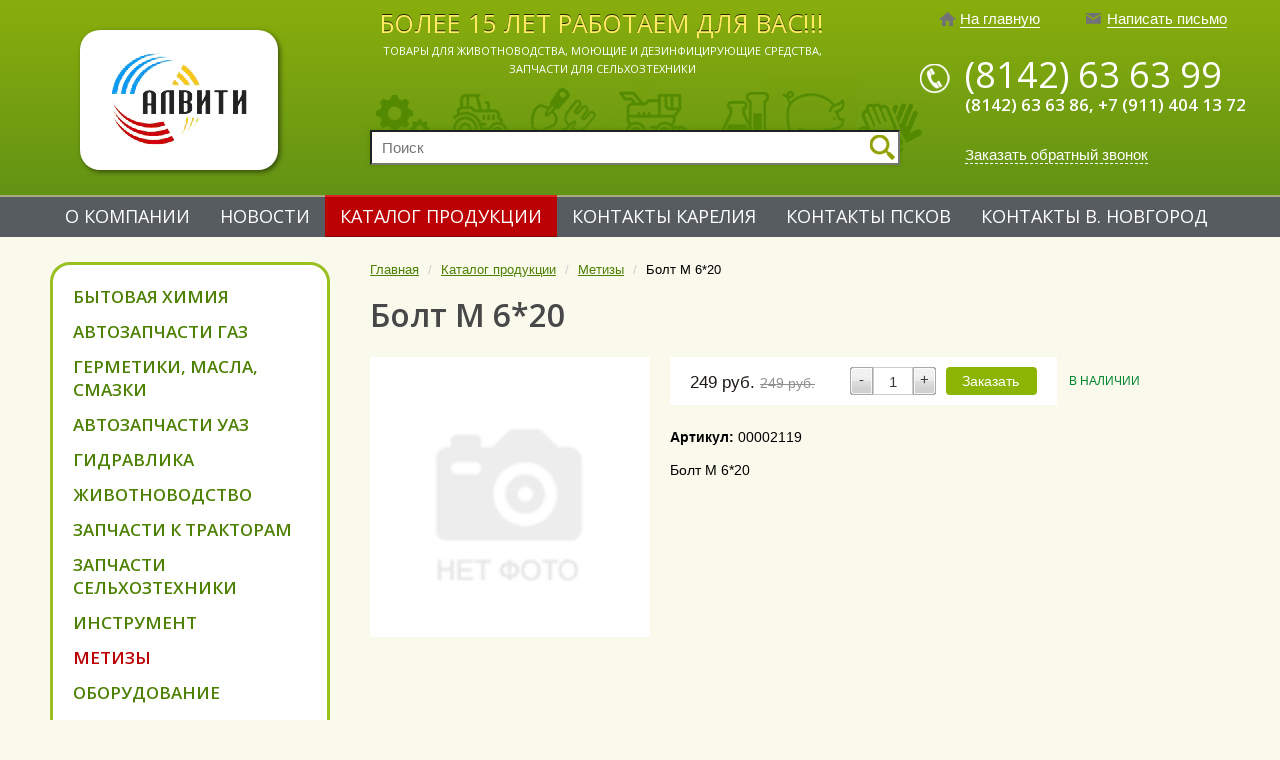

--- FILE ---
content_type: text/html; charset="utf-8"
request_url: https://alviti.ru/katalog-produkcii/Metizy-2/Bolt-M-6-20/
body_size: 5469
content:
<!DOCTYPE html>

<!--[if lte IE 8 ]> <html class="ie8"> <![endif]-->
<!--[if (gt IE 8)|!(IE)]><!--><html> <!--<![endif]-->
	<head>
		<title>Болт  М 6*20 - ООО &quot;Алвити&quot;</title>
<meta http-equiv="Content-type" content="text/html; charset=utf-8" />
<meta http-equiv="Content-Language" content="ru-RU" />
<link rel="icon" href="site/img/favicon.ico" type="image/x-icon">
<meta property="og:type" content="product" />
<meta property="og:title" content="Болт  М 6*20" />
<meta property="og:description" content="" />
<meta property="og:url" content="https://alviti.ru/katalog-produkcii/Metizy-2/Bolt-M-6-20/" />

		<base href="https://alviti.ru/"><!--[if lte IE 6]></base><![endif]-->
		
		
		
		
		<link href="https://fonts.googleapis.com/css?family=Open+Sans:300,400,600,700,800&amp;subset=cyrillic" rel="stylesheet">
		<!--[if lt IE 9]> <script src="https://cdnjs.cloudflare.com/ajax/libs/html5shiv/3.7.2/html5shiv.min.js"></script> <![endif]-->
		
		
		
		
		
		

		
		
		
		
		
		
	<link rel="stylesheet" type="text/css" href="https://alviti.ru/site/css/normalize.css?m=1469192531" />
<link rel="stylesheet" type="text/css" href="https://alviti.ru/site/css/layout.css?m=1497439266" />
<link rel="stylesheet" type="text/css" href="https://alviti.ru/site/css/content.css?m=1497437533" />
<link rel="stylesheet" type="text/css" href="https://alviti.ru/site/css/typography.css?m=1483016450" />
<link rel="stylesheet" type="text/css" media="print" href="https://alviti.ru/site/css/print.css?m=1497438242" />
<link rel="stylesheet" type="text/css" href="https://alviti.ru/webylon/javascript/fancybox/jquery.fancybox-1.3.4.css?m=1422267342" />
<script type="text/javascript" src="https://alviti.ru/webylon/javascript/jquery-1.7.2.min.js?m=1397136868"></script>
<script type="text/javascript" src="https://alviti.ru/site/javascript/help.js?m=1469192531"></script>
<script type="text/javascript" src="https://alviti.ru/webylon/javascript/fancybox/jquery.fancybox-1.3.4.js?m=1387520706"></script>
<script type="text/javascript" src="https://alviti.ru/webylon/javascript/fancybox/jquery.mousewheel-3.0.4.pack.js?m=1387520706"></script>
<script type="text/javascript" src="https://alviti.ru/site/javascript/jquery.bxslider.js?m=1469192531"></script>
<script type="text/javascript" src="https://alviti.ru/site/javascript/script.js?m=1484323697"></script>
<script type="text/javascript" src="https://alviti.ru/userforms/thirdparty/jquery-validate/jquery.validate.min.js?m=1385992503"></script>
<script type="text/javascript" src="https://alviti.ru/userforms/thirdparty/jquery-validate/localization/messages_ru.js?m=1385980467"></script>
<script type="text/javascript" src="https://alviti.ru/stealth_captcha/javascript/script.js?m=1438602981"></script>
<script type="text/javascript">
//<![CDATA[
(function($) {
	$(document).ready(function() {
		$("#UserForm6_popup").validate({
			ignore: [':hidden'],
			errorClass: "hasError",
			errorPlacement: function(error, element) {
				if(element.is(":radio")) {
					error.insertAfter(element.closest("ul"));
				} else {
					error.insertAfter(element);
				}
			},
			messages:
				{
EditableTextField1:"Неправильно заполнено поле", EditableTextField2:"Неправильно заполнено поле", EditableTextField3:"Поле &#39;Сообщение&#39; является обязательным.", EditableSpamProtectionField11:"Поле &#39;EditableSpamProtectionField11&#39; является обязательным."
}
,
			rules: 
			 	{
EditableTextField1:{
required:1
}
, EditableTextField2:{
required:1
}
, EditableTextField3:{}, EditableSpamProtectionField11:{}
}

		});
	});
})(jQuery);

//]]>
</script>
</head>
	<body class="inner Product">
		
		<div id="wrapper">

			<div class="headline clearfix">
				<div class="wrapper">
					<div class="left-side">
						
					</div>
					<div class="right-side">
						
						
							<div class="button homepage">
								<a href="/"><span class="underline">На главную</span></a>
							</div>
						
							<div class="button mail">
								<a href="/nashi-kontakty-2/napishite-nam-soobcshenie/"><span class="underline">Написать письмо</span></a>
							</div>
						
						
					</div>
				</div>
			</div>
			<header class="header hide-print">
				<div class="wrapper">
					<a href="/" class="logo"><img src="site/img/logo.png" alt="logo" /></a>
					<div class="search">
						
							<div id="search-form" class="search-form">
								<form  id="SearchForm_SearchForm" action="/search/SearchForm" method="get" enctype="application/x-www-form-urlencoded">
									<input type="text" name="Search" class="text" placeholder="Поиск" /><input type="submit" value="" class="action" />
								</form>
							</div>
						
					</div>
					<div class="slogan">
						<div class="title">Более 15 лет работаем для Вас!!!</div>
						Товары для животноводства, моющие и дезинфицирующие средства,<br>
						Запчасти для сельхозтехники
					</div>
					<img class="head-img" src="site/img/head-img.png">
					<div class="contacts">
						
							<div class="phone">
							    <span>(8142) 63 63 99</span><br/>
(8142) 63 63 86, +7 (911) 404 13 72
							</div>
							<a href="/katalog-produkcii/Metizy-2/Bolt-M-6-20/#" class="callback">
								Заказать обратный звонок
							</a>
						
					</div>
				</div>
			</header>

			<nav class="mainmenu clearfix hide-print">
				<div class="wrapper">
					<ul class="first-level">
						
						<li class="fl-item">
							<a href="/o-kompanii/" title="О компании" class="link">О компании</a>
						</li>
						
						<li class="fl-item">
							<a href="/novosti/" title="Новости" class="link">Новости</a>
						</li>
						
						<li class="fl-item">
							<a href="/katalog-produkcii/" title="Каталог продукции" class="section">Каталог продукции</a>
						</li>
						
						<li class="fl-item">
							<a href="/nashi-kontakty-2/" title="Наши контакты" class="link">Контакты Карелия</a>
						</li>
						
						<li class="fl-item">
							<a href="/nashi-kontakty/" title="Наши контакты" class="link">Контакты Псков</a>
						</li>
						
						<li class="fl-item">
							<a href="/nashi-kontakty-4/" title="Наши контакты" class="link">Контакты В. Новгород</a>
						</li>
						
					</ul>
				</div>
			</nav>

			<div class="print_block show-print clearfix">
				<img src="site/img/logo.png" class="print_logo" alt="logo" />
				<div class="contacts print_contacts">
					
					<div class="contacts-ico map-ico">185030, Петрозаводск,
Шуйское шоссе, 12в</div>
					
					
					<div class="contacts-ico time-ico">будни: 9:00 - 17:30, <br/>
выходные - Сб. Вс. </div>
					
					
					<div class="contacts-ico phone-ico">(8142) 63 63 99,<br/>
(8142) 63 63 86,<br/>
+7 (911) 404 13 72</div>
					
					
					
					<div class="contacts-ico mail-ico">alviti-636399@yandex.ru</div>
					
				</div>
			</div>

			<div id="body" class="body">
				<div class="wrapper">
				

					<aside id="side-col" class="side-col hide-print">
						
						
							<nav class="sidemenu">
								<ul class="first-level">
									
									<li class="link fl-item">
										<a href="/katalog-produkcii/Bytovaya-himiya/" class="link">Бытовая химия</a>
										
									</li>
									
									<li class="link fl-item">
										<a href="/katalog-produkcii/Avtozapchasti-GAZ/" class="link">Автозапчасти ГАЗ</a>
										
									</li>
									
									<li class="link fl-item">
										<a href="/katalog-produkcii/Germetiki-Masla-Smazki-2/" class="link">Герметики, Масла, Смазки</a>
										
									</li>
									
									<li class="link fl-item">
										<a href="/katalog-produkcii/Avtozapchasti-UAZ/" class="link">Автозапчасти УАЗ</a>
										
									</li>
									
									<li class="link fl-item">
										<a href="/katalog-produkcii/Gidravlika-2/" class="link">Гидравлика</a>
										
									</li>
									
									<li class="link fl-item">
										<a href="/katalog-produkcii/ZHivotnovodstvo/" class="link">Животноводство</a>
										
									</li>
									
									<li class="link fl-item">
										<a href="/katalog-produkcii/Zapchasti-k-traktoram-2/" class="link">Запчасти к тракторам</a>
										
									</li>
									
									<li class="link fl-item">
										<a href="/katalog-produkcii/Zapchasti-sel-hoztehniki/" class="link">Запчасти сельхозтехники</a>
										
									</li>
									
									<li class="link fl-item">
										<a href="/katalog-produkcii/Instrument-2/" class="link">Инструмент</a>
										
									</li>
									
									<li class="section fl-item">
										<a href="/katalog-produkcii/Metizy-2/" class="section">Метизы</a>
										
									</li>
									
									<li class="link fl-item">
										<a href="/katalog-produkcii/Oborudovanie/" class="link">Оборудование</a>
										
									</li>
									
									<li class="link fl-item last">
										<a href="/katalog-produkcii/Specodezhda-2/" class="link">Спецодежда</a>
										
									</li>
									
								</ul>
							</nav>
						
						
						
						
						
						<div class="infoblocks">
							
							
							
						</div>
						
					</aside>
	
					<section class="center-col Product-layout" id="center-col">
						

<div class="breadcrumbs">
	
		<a href="/">Главная</a>
	
	
		
			<span> / </span><a href="/katalog-produkcii/">Каталог продукции</a>
		
	
		
			<span> / </span><a href="/katalog-produkcii/Metizy-2/">Метизы</a>
		
	
		
			<span> / </span>Болт  М 6*20
		
	
</div>


<h1>Болт  М 6*20</h1>


<div class="product-wrapper clearfix">
	<div class="photos-box">
		
			<img src="/site/img/empty.png" alt="no photo" width="280px" height="280px" />
		
		
		
	</div>
	<div class="description">
		<div class="price-cont clearfix form-view">
			<div class="price">
				
				<span class="discount"><span class="value">249</span>&nbsp;руб.</span>&nbsp;<span class="old"><span class="value">249</span>&nbsp;руб.</span>
				
			</div>
			<div class="order-button clearfix">
				
					

<form  id="AddProductForm_12891" action="/order/checkout" method="get" enctype="application/x-www-form-urlencoded" class="AddProductForm">

		
		
			<div class="arrows arrow-left">-</div>
			
				<input type="hidden" class="hidden nolabel" id="AddProductForm_12891_itemId" name="itemId" value="12891" />
			
				<input type="text" class="text NumericField OrderNumField AddProductNum nolabel" id="AddProductForm_12891_Num" name="Num" value="1" title="Укажите количество" />
			
			<div class="arrows arrow-right">+</div>
		
	
		
			<input class="action  AddProductAction" id="AddProductForm_12891_action_checkout" type="submit" name="action_checkout" value="Заказать" title="Заказать" />
		
	

</form>


				
				
							<span class="available">В наличии</span>
						
			</div>
		</div>
		<div class="main-content typography clearfix">
			
				<p><b>Артикул:</b> 00002119</p>
			
			
			
				Болт  М 6*20
			
		</div>
		
		
		
	</div>
</div>
					</section>
				</div>
			</div>

			<div class="print_block show-print clearfix">
				<table id="print_footer">
					<tr>
						<td class="print_copyrights">
							<p class="site_copyright">ООО "Алвити"<br/></p>
							<p>Создание сайта<br/>
							&copy; 2016, Студия Медиавеб</p>
							<p class="print_link">https://alviti.ru/katalog-produkcii/Metizy-2/Bolt-M-6-20/</p>
						</td>
						<td class="qr-code">
							<img src="http://chart.googleapis.com/chart?cht=qr&amp;chs=120x120&amp;chld=M&amp;chl=https://alviti.ru/katalog-produkcii/Metizy-2/Bolt-M-6-20/" alt="QR" />
						</td>
					</tr>
				</table>
			</div>

			<footer id="footer" class="footer hide-print">
				<div class="wrapper">
					<div class="footer-content">
						<div class="copyrights">
							<p class="site-copyright">ООО "Алвити"</p>
							
							<p class="copyright-mw">
								Создание сайта<br/>
								&copy; 2016, <a href="http://mediaweb.ru/" target="_blank" class="underline">Студия Медиавеб</a>
							</p>
							
							
							<div class="custom-block">
								<!-- Yandex.Metrika informer -->
<a href="https://metrika.yandex.ru/stat/?id=45016732&amp;from=informer"
target="_blank" rel="nofollow"><img src="https://informer.yandex.ru/informer/45016732/3_1_FFFFFFFF_EFEFEFFF_0_pageviews"
style="width:88px; height:31px; border:0;" alt="Яндекс.Метрика" title="Яндекс.Метрика: данные за сегодня (просмотры, визиты и уникальные посетители)" class="ym-advanced-informer" data-cid="45016732" data-lang="ru" /></a>
<!-- /Yandex.Metrika informer -->

<!-- Yandex.Metrika counter -->
<script type="text/javascript">
    (function (d, w, c) {
        (w[c] = w[c] || []).push(function() {
            try {
                w.yaCounter45016732 = new Ya.Metrika({
                    id:45016732,
                    clickmap:true,
                    trackLinks:true,
                    accurateTrackBounce:true,
                    webvisor:true
                });
            } catch(e) { }
        });

        var n = d.getElementsByTagName("script")[0],
            s = d.createElement("script"),
            f = function () { n.parentNode.insertBefore(s, n); };
        s.type = "text/javascript";
        s.async = true;
        s.src = "https://mc.yandex.ru/metrika/watch.js";

        if (w.opera == "[object Opera]") {
            d.addEventListener("DOMContentLoaded", f, false);
        } else { f(); }
    })(document, window, "yandex_metrika_callbacks");
</script>
<noscript><div><img src="https://mc.yandex.ru/watch/45016732" style="position:absolute; left:-9999px;" alt="" /></div></noscript>
<!-- /Yandex.Metrika counter -->
							</div>
							
						</div>
						<div class="bottom-menu">
							
							<span class="item"><a href="/o-kompanii/" title="О компании">О компании</a></span>
							
							<span class="item"><a href="/novosti/" title="Новости">Новости</a></span>
							
							<span class="item"><a href="/katalog-produkcii/" title="Каталог продукции">Каталог продукции</a></span>
							
							<span class="item"><a href="/nashi-kontakty-2/" title="Наши контакты">Контакты Карелия</a></span>
							
							<span class="item"><a href="/nashi-kontakty/" title="Наши контакты">Контакты Псков</a></span>
							
							<span class="item"><a href="/nashi-kontakty-4/" title="Наши контакты">Контакты В. Новгород</a></span>
							
						</div>
						<div class="contacts">
							<span class="footer-title">Связаться с нами</span>
							
							<div class="contacts-ico map-ico">185030, Петрозаводск,
Шуйское шоссе, 12в</div>
							
							
							<div class="contacts-ico time-ico">будни: 9:00 - 17:30, <br/>
выходные - Сб. Вс. </div>
							
							
							<div class="contacts-ico phone-ico">(8142) 63 63 99,<br/>
(8142) 63 63 86,<br/>
+7 (911) 404 13 72</div>
							
							
							
							<div class="contacts-ico mail-ico">Email: <a href="mailto:alviti-636399@yandex.ru">alviti-636399@yandex.ru</a></div>
							
						</div>
						
						<div class="s-links">
							
							
							
							
							
						</div>
					</div>
				</div>
			</footer>
		</div>
		<div class="popup-bg popup-UserForm6_popup" >
	<div class="popup-content typography main-form">
		<span class="close">Закрыть</span>
		<h2 class="title">Заказать звонок</h2>
		

<form  id="UserForm6_popup" action="/nashi-kontakty-2/zakazat-zvonok/Form" method="post" enctype="application/x-www-form-urlencoded" class="UserForm">

	
	<p id="UserForm6_popup_error" class="message " style="display: none"></p>
	
	
	<fieldset>
		 
		
			<div id="EditableTextField1" class="field text  requiredField"><label class="left" for="UserForm6_popup_EditableTextField1">Имя</label><div class="middleColumn"><input type="text" class="text TextField requiredField" id="UserForm6_popup_EditableTextField1" name="EditableTextField1" value="" /></div></div>
		
			<div id="EditableTextField2" class="field text  requiredField"><label class="left" for="UserForm6_popup_EditableTextField2">Телефон</label><div class="middleColumn"><input type="text" class="text TextField requiredField" id="UserForm6_popup_EditableTextField2" name="EditableTextField2" value="" /></div></div>
		
			<div id="EditableTextField3" class="field textarea "><label class="left" for="UserForm6_popup_EditableTextField3">Сообщение</label><div class="middleColumn"><textarea id="UserForm6_popup_EditableTextField3" name="EditableTextField3" rows="5" cols="20"></textarea></div></div>
		
			<div id="EditableSpamProtectionField11" class="field stealthfieldcaptcha  nolabel"><div class="middleColumn"><input type="text" class="text TextField" name="EditableSpamProtectionField11[_e]" style="display: none" data-ctext="UUolKIiNvnPwb8me" value="" /><input type="hidden" class="hidden stealth_filled" name="EditableSpamProtectionField11[_f]" data-ctext="UUolKIiNvnPwb8me" value="" /></div></div>
		
			<input type="hidden" class="hidden" id="UserForm6_popup_HtmlIDSuffix" name="HtmlIDSuffix" value="popup" />
		
			<input type="hidden" class="hidden nolabel" id="UserForm6_popup_SecurityID" name="SecurityID" value="954598054" />
		
		<div class="clear"><!-- --></div>
	</fieldset>

	
	<div class="Actions">
		
			<input class="action " id="UserForm6_popup_action_process" type="submit" name="action_process" value="Отправить" title="Отправить" />
		
	</div>
	

</form>


	</div>
	<div class="popup-thanks">
		<p>Спасибо! Ваше сообщение отправлено.</p>
	</div>
</div>
	</body>
</html>

--- FILE ---
content_type: text/css
request_url: https://alviti.ru/site/css/layout.css?m=1497439266
body_size: 12889
content:
/*
  (c) Mediaweb Studio
*/

/* COMMON
-------------------------------------------- */
html, body, img, form, fieldset {
	margin: 0;
	padding: 0;
	border: none;
}
html, body {
	height:100%;
	margin: 0;
	padding: 0;
}
body {
	font: 15px Arial, sans-serif;
	background-color: #f9f9ec;
	color: #3a3a3a;
}
legend {
	display:none;
}
a {
	color: #4e8004;
}
a:hover {
	color: #9abf21;
	text-decoration: none;
}
p {
	margin:0;
}
h1 {
	color: #484849;
	font-family: "Open Sans", sans-serif;
	font-size: 32px;
	font-weight: 600;
	margin-top: 0px;
}

/* HELP
-------------------------------------------- */
.show-print,
.hide {
	display: none;
	visibility: hidden;
}
.nowrap {
	white-space: nowrap;
}

/* clearfix */
.clearfix:before,
.clearfix:after {
	content: " ";
	display: table;
}
.clearfix:after {
	clear: both;
}

br.clear {
	line-height: 0;
	clear: both;
}


/* CONTENT
-------------------------------------------- */
#wrapper {
	min-height: 100%;
	position: relative;
	min-width: 1220px;
}
.wrapper {
	position: relative;
	width: 1220px;
	min-width: 1220px;
	margin: 0 auto;
}
.headline {
	height: 42px;
	position: absolute;
	top: 0px;
	left: 0px;
	width: 100%;
	z-index: 999;
}
.header {
	height: 195px;
	position: relative;
	background: #81a302 linear-gradient(to top, #639315, #89ae0c);
}
.body {
	padding-bottom: 360px;
	padding-top: 25px;
	overflow: hidden;
	position: relative;
}
.center-col {
	float: left;
	width: 860px;
	/* margin: 0 20px; */
}
.side-col {
	width: 280px;
	float: left;
	margin: 0 40px 0 20px;
}
.center-col, .side-col {
	min-height: 1px;
}
.body .custom-block {
	margin-bottom: 30px;
}
.footer {
	height: 298px;
	position: absolute;
	bottom: 0;
	left: 0;
	width: 100%;
	min-width: 100%;
	background: #3e3e3e;
}

/* HEADER
-------------------------------------------- */
.header .logo {
	display: block;
	position: absolute;
	top: 30px;
	left: 50px;
	background: #fff;
	border-radius: 20px;
	box-shadow: 2px 2px 5px rgba(0, 0, 0, 0.5);
	text-align: center;
	padding: 10px 30px 15px;
}
.header .search {
	position: absolute;
	top: 130px;
	left: 340px;
	z-index: 200;
}
.header .search .text {
	height: 35px;
	width: 530px;
	box-shadow: 0 0 5px #548a01;
	box-sizing: border-box;
	padding: 0 10px;
}
.header .search .action {
	position: absolute;
	top: 0px;
	right: 5px;
	width: 25px;
	background: url('[data-uri]') no-repeat center;
	border: 0px;
	height: 100%;
}
.header .slogan {
	position: absolute;
	top: 14px;
	left: 350px;
	text-align: center;
	font-family: "Open Sans", sans-serif;
	font-size: 11px;
	font-weight: 400;
	line-height: 18px;
	text-transform: uppercase;
	color: #fff;
}
.header .slogan .title {
	text-shadow: 0 -1px 0 rgba(0, 0, 0, 0.75);
	color: #ffeb61;
	font-family: "Open Sans";
	font-size: 25px;
	font-weight: 400;
	margin-bottom: 10px;
}
.header .slogan .title span {
	font-size: 36px;
	font-weight: 700;
}
.header .head-img {
	position: absolute;
	top: 75px;
	left: 346px;
	z-index: 100;
}
.header .contacts {
	position: absolute;
	top: 64px;
	left: 890px;
}
.header .contacts .phone {
	padding-left: 45px;
	background: url('[data-uri]') no-repeat top left;
	color: white;
	font-family: "Open Sans", sans-serif;
	font-size: 17px;
	font-weight: 600;
	margin-bottom: 30px;
}
.header .contacts .phone span {
	font-size: 36px;
	font-weight: 400;
	line-height: 21px;
}
.header .contacts .callback {
	margin-left: 45px;
	color: white;
	font-family: Verdana, sans-serif;
	font-size: 15px;
	text-decoration: none;
	border-bottom: 1px dashed #fff;
}

/* headline */
.headline .right-side {
	float: right;
}
.headline .button {
	padding: 0 8px;
	height: 42px;
	float: left;
	margin: 0 15px;
	position: relative;
}
.headline .button a {
	height: 17px;
	margin-top: 10px;
	text-decoration: none;
	outline: none;
	display: inline-block;
	color: #fff;
}
.headline .button .drop-content {
	display: none;
	position: absolute;
	background: #eee;
	top: 100%;
	left: 0;
	min-width: 100%;
}
.headline .right-side .button .drop-content {
	right: 0;	
	left: auto;
}
.headline .button:not(.dashed) .underline {
	border-bottom: 1px solid;
}
.headline .button.dashed .underline {
	border-bottom: 1px dashed;
}
.headline .button a:hover .underline,
.headline .button.active .underline {
	border-bottom: none;
	padding-bottom: 1px;
}
.headline .button.active {
	background: #eee;
}

.headline .button.homepage a {
	padding-left: 21px;
	background: url('[data-uri]')
	left center no-repeat;
}
.headline .button.mail a {
	padding-left: 21px;
	background: url('[data-uri]')
	left center no-repeat;
}
.headline .button.search a {
	padding-left: 21px;
	background: url('[data-uri]')
	left center no-repeat;
}

/* search form */
.headline .search-form {
	padding: 25px 21px 24px;
}
.headline .search-form form {
	position: relative;
	width: 235px;
	height: 30px;
}
.headline .search-form .text {
	box-sizing: border-box;
	width: 235px;
	height: 30px;
	margin: 0;
	padding: 0 28px 0 12px;
	border: 1px solid #ccc;
	background: #fff;
}
.headline .search-form .action {
	position: absolute;	
	top: 1px;
	right: 1px;
	height: 28px;
	width: 28px;
	padding: 0;
	margin: 0;
	border: none;
	background: url('[data-uri]')
	center no-repeat;
}

/* main menu */
.mainmenu {
	width: 100%;
	background: #565c60 linear-gradient(to bottom, #a8a97d 2px, #565c60 2px);
	height: 42px;
	position: relative;
	z-index: 999;
}
.mainmenu ul,
.mainmenu li {
	margin: 0;
	padding: 0;
	list-style-type: none;
}
.mainmenu .first-level {
	box-sizing: border-box;
	width: 1220px;
	margin: 0 auto;
	padding: 0 20px 0 20px;
	list-style-type: none;
}
.mainmenu .fl-item {
	float: left;
	padding: 0;
	margin: 0;
	position: relative;
}
.mainmenu .fl-item > a {
	display: block;
	height: 42px;
	padding: 0 15px;
	font: 400 18px/42px "Open Sans", sans-serif;
	text-decoration: none;
	color: #fff;
	text-transform: uppercase;
}
.mainmenu .fl-item:hover > a {
	color: #d4ed00;
}
.mainmenu .fl-item > a.section {
	background: #bb0104 linear-gradient(to bottom, #dc2427 2px, #bb0104 2px, #bb0104 41px, #830406 41px);
}
.mainmenu .second-level {
	display: none;
	position: absolute;
	top: 100%;
	left: 0;
	width: 100%;
	min-width: 192px;
	background: #6888c8;
}
.mainmenu .fl-item:hover .second-level {
	display: block;	
}
.mainmenu .sl-item > a {
	display: block;
	padding: 6px 15px 5px 30px;
	font: 19px "Open Sans", sans-serif;
	text-decoration: none;
	color: #fff;
}
.mainmenu .sl-item > a:hover {
	background: #072d7c;	
}

/* PAGE
-------------------------------------------- */
.parent-link, .showall {
	margin-top: 20px;
}

/* Breadcrumbs */
.center-col .breadcrumbs {
	font-size: 13px;
	color: #000;
	margin-bottom: 16px;
}
.center-col .breadcrumbs span {
	margin: 0 5px;
	color: #ccc;
}

/* Pagenavigation */
.center-col .pagenav,
.center-col .pagenav li {
	font-family: Arial, sans-serif;
	font-size: 13px;
	font-weight: 400;
	margin: 0;
	padding: 0;
	list-style-type: none;
	text-align: center;
}
.pagenav li {
	display: inline-block;
}
.pagenav a, .pagenav span {
	display: block;
	padding: 5px 10px;
	text-decoration: none;
}
.pagenav span {
	background-color: #eee;
}


/* infoblocks */
.infoblocks {
	margin-bottom: 22px;
}
.infoblocks img {
	display: block;	
}
.infoblocks .infoblock {
	display: block;
	margin-bottom: 4px;
}

/* left menu */
.sidemenu {
	padding: 20px 20px 45px 20px;
	margin-bottom: 70px;
	background: #fff;
	border-radius: 20px;
	border: 3px solid #9abf21;
	position: relative;
}
.sidemenu:after {
	position: absolute;
	bottom: -54px;
	left: 50%;
	margin-left: -52px;
	height: 85px;
	width: 105px;
	background: url('../img/leftblock.png') no-repeat top center;
	content: '';
}
.sidemenu ul, .sidemenu li {
	list-style-type: none;
	display: block;
	padding: 0;
	margin: 0;
}
.sidemenu .fl-item > a {
	display: block;
	margin-bottom: 12px;
	text-decoration: none;
	font-size: 17px;
	position: relative;
	text-transform: uppercase;
	font-family: "Open Sans", sans-serif;
	font-size: 17px;
	font-weight: 600;
}
.sidemenu .fl-item > a:hover,
.sidemenu .fl-item > a.section {
	color: #bb0104;
}
.sidemenu .second-level {
	padding-bottom: 10px;
	display: none;
	visibility: hidden;
}
.sidemenu .fl-item.section .second-level {
	display: block;
	visibility: visible;
}
.sidemenu .sl-item > a {
	display: block;
	margin: 0 0 8px 10px;
	font-weight: 600;
	text-decoration: none;
	font-size: 17px;
	font-family: "Open Sans", sans-serif;
	position: relative;
}
.sidemenu .sl-item > a:hover,
.sidemenu .sl-item > a.section {
	color: #bb0104;
}

.sidemenu .third-level {
	padding-bottom: 10px;
	display: none;
	visibility: hidden;
}
.sidemenu .sl-item.section .third-level {
	display: block;
	visibility: visible;
}
.sidemenu .tl-item > a {
	display: block;
	margin: 0 0 8px 20px;
	text-decoration: none;
	font-size: 15px;
	font-weight: 400;
	font-family: "Open Sans", sans-serif;
	position: relative;
	color: #565c60;
}
.sidemenu .tl-item > a:hover,
.sidemenu .tl-item > a.section {
	color: #bb0104;
}

.sidemenu .four-level {
	padding-bottom: 10px;
	display: none;
	visibility: hidden;
}
.sidemenu .sl-item.section .four-level {
	display: block;
	visibility: visible;
}
.sidemenu .frl-item > a {
	display: block;
	margin: 0 0 0px 12px;
	text-decoration: none;
	padding: 2px 0 2px 10px;
	border-left: 2px solid #bb0104;
	font-size: 14px;
	font-weight: 400;
	font-family: "Open Sans", sans-serif;
	position: relative;
	color: #565c60;
}
.sidemenu .frl-item > a:hover,
.sidemenu .frl-item > a.section {
	color: #bb0104;
}

/* main widgets */
.mainblock {
	margin: 55px 0 20px;
}

/* side widgets */
.sideblock {
	font-size: 14px;
	margin-bottom: 30px;
}
.sideblock-header {
	height: 30px;
	padding-left: 15px;
	background: #2461a4;
}
.sideblock-header h2 {
	font: 400 14px/30px Verdana, sans-serif;
	color: #fff;
	text-transform: uppercase;
	margin: 0;
}
.sideblock-content {
	padding: 20px 0 10px;
}
.sideblock-alt .sideblock-content {
	border: 1px solid #ccc;
	border-top: none;
	padding: 20px 14px;
}
.sideblock-more {
	background: #eee;
	height: 30px;
	padding-left: 15px;
}
.sideblock-more a {
	display: inline-block;
	margin-top: 8px;
	padding-right: 21px;
	background: url('[data-uri]')
	right center no-repeat;
	font-size: 14px;
}

/* cart */
.cart.block .block-content span {
	display: inline-block;
	width: 70px;
}
.cart.block .block-content a {
	display: inline-block;
	margin-top: 5px;
}

/* news side widget */
.sideblock.news-widget .item {
	margin-bottom: 15px;
}
.sideblock.news-widget .date {
	display: inline-block;
}
.sideblock.news-widget .title h3 {
	display: block;
	margin: 0 0 5px;
	font-weight: bold;
	font-size: 12px;
}
.sideblock.news-widget img {
	display: block;
	margin-bottom: 5px;
}
.sideblock.news-widget .archive {
	display: block;
	text-align: center;
}

/* news main widget */
.mainblock.news-widget {
	margin-right: -20px;	
}
.mainblock.news-widget .item {
	float: left;
	width: 280px;
	margin-right: 20px;
}
.mainblock.news-widget .date {
	display: block;
	font-size: 13px;
	margin: 6px 0 4px;
}
.mainblock.news-widget .title h3 {
	display: inline;
	margin: 0 0 5px;
	font: 700 17px Arial, sans-serif;
}
.mainblock.news-widget img {
	display: block;
	margin-bottom: 18px;
}
.mainblock.news-widget .text {
	padding-right: 15px;	
}

/* cbrate */
.sideblock.cbrate .sideblock-content {
	padding-top: 5px;
}
.sideblock.cbrate .rates-date {
	margin-bottom: 4px;
	padding-bottom: 4px;
	border-bottom: 1px solid #033E70;
	font-weight: bold;
}
.sideblock.cbrate .rates-table {
	width: 100%;
	border-collapse: collapse;
}
.sideblock.cbrate .rates-name {
	width: 20%;
	font-weight: bold;
}
.sideblock.cbrate .rates-rate {
	width: 20%;
}
.sideblock.cbrate .rates-delta-down,
.rates-delta-up {
	width: 60%;
}
.sideblock.cbrate .rates-delta-down img,
.sideblock.cbrate .rates-delta-up img {
	margin-right: 4px;
}
.sideblock.cbrate .rates-delta-down {
	color: #F32626;
}
.sideblock.cbrate .rates-delta-up {
	color: #2BF326;
}


/* FOOTER
-------------------------------------------- */
.footer {
	color: #fff;
}
.footer a {
	color: #aed60d;
}
.footer-title {
	display: block;
	color: #b2d426;
	font-family: "Open Sans", sans-serif;
	font-size: 20px;
	font-weight: 400;
	margin-bottom: 20px;
}
.footer .copyrights {
	position: absolute;
	left: 920px;
	top: 35px;
}
.footer .site-copyright {
	font: 400 14px/17px Arial, sans-serif;
}

.footer .copyright-mw {
	display: block;
	text-decoration: none;
	color: #aed60d;
	font: 400 14px/17px Arial, sans-serif;
	padding-left: 32px;
	margin-top: 8px;
	background: url('[data-uri]')
	left center no-repeat;
}
.footer .copyright-mw .underline {
	text-decoration: underline;
}
.footer .copyright-mw:hover .underline {
	text-decoration: none;
}
.footer .custom-block  {
	width: 100%;
	margin-top: 30px;
}
.footer .contacts {
	position: absolute;
	top: 30px;
	left: 25px;
	font-size: 14px;
}
.footer .s-links {
	position: absolute;
	left: 420px;
	top: 180px;
}
.bottom-menu {
	position: absolute;
	left: 420px;
	top: 30px;
	width: 400px;
	font-size: 15px;
}
.bottom-menu .item {
	width: 47%;
	float: left;
	margin-bottom: 15px;
	padding-right: 3%;
	font-family: Arial, sans-serif;
}

/* SLIDER
-------------------------------------------- */

.bx-wrapper {
	position: relative;
}
.bx-wrapper .bx-viewport {
	/*fix other elements on the page moving (on Chrome)*/
	-webkit-transform: translatez(0);
	-moz-transform: translatez(0);
	-ms-transform: translatez(0);
	-o-transform: translatez(0);
	transform: translatez(0);
}

.slider-cont {
	opacity: 0;
	display: none;
    position: relative;
    margin: 0 20px 50px 20px;
}
.slider-cont.show {
	opacity: 1;
	display: block;
}
.slider-cont .bx-controls-direction {
	position: absolute;
	top: 50%;
	margin-top: -36px;
	width: 100%;
}
.slider-cont .bx-controls-direction a {
	display: block;
	height: 52px;
	width: 52px;
	background: url('[data-uri]') no-repeat center;
	float: right;
	margin: 0 20px;
}
.slider-cont .bx-controls-direction a.bx-prev {
	float: left;
	background-image: url('[data-uri]')
}
.slider-cont .bx-pager {
	text-align: center;
	position: absolute;
	bottom: 14px;
	left: 0px;
	width: 100%;
}
.slider-cont .bx-pager div {
	display: inline-block;
	font-size: 0px;
	line-height: 0px;
	margin: 0 2px;
}
.slider-cont .bx-pager div a {
	display: block;
	width: 12px;
	height: 12px;
	border-radius: 50%;
	background: #fff;
	border: 1px solid #9e9e9e;
}
.slider-cont .bx-pager div a.active {
	background: #2b4e94;
}

/* fix number fields//убираем встроенные стрелочки */

input::-webkit-outer-spin-button,
input::-webkit-inner-spin-button {
    /* display: none; <- Crashes Chrome on hover */
    -webkit-appearance: none;
}
input[type='number'] {
    -moz-appearance: textfield;
}

--- FILE ---
content_type: text/css
request_url: https://alviti.ru/site/css/content.css?m=1497437533
body_size: 16356
content:
/*
  (c) Mediaweb Studio
*/

/* COMMON: CONTACTS
------------------------------------ */
.contacts-ico {
	padding-left: 20px;
	padding: 0 0 2px 20px;
	margin-bottom: 10px;
	-webkit-print-color-adjust: exact;
}

.map-ico {
	background: url('[data-uri]')
	no-repeat;
}
.time-ico {
	background: url('[data-uri]')
	no-repeat;
}
.phone-ico {
	background: url('[data-uri]')
	no-repeat;
}
.fax-ico {
	background: url('[data-uri]')
	no-repeat;
}
.mail-ico {
	background: url('[data-uri]')
	no-repeat;
}

/* print vers */
.print_contacts .map-ico {
	background: url('../img/icons/contacts-print/ico-map.png') no-repeat;
}
.print_contacts .time-ico {
	background: url('../img/icons/contacts-print/ico-time.png') no-repeat;
}
.print_contacts .phone-ico {
	background: url('../img/icons/contacts-print/ico-phone.png') no-repeat;
}
.print_contacts .fax-ico {
	background: url('../img/icons/contacts-print/ico-fax.png') no-repeat;
}
.print_contacts .mail-ico {
	background: url('../img/icons/contacts-print/ico-mail.png') no-repeat;
}

/* COMMON: SOCIAL LINKS
------------------------------------ */
.s-links {
	overflow: hidden;
	/* margin: 50px 0 0 0px; */
}
.s-links a {
	width: 40px;
	height: 40px;
	display: block;
	float: left;
	margin: 2px 5px 0 0;
	opacity: 0.8;
}
.s-links a:hover {
	opacity: 1;
}
.s-links a.vk { 
	background: url('[data-uri]') no-repeat center;
}
.s-links a.fb {
	background: url('[data-uri]') no-repeat center;
}
.s-links a.gp {
	background: url('[data-uri]') no-repeat center;
}
.s-links a.tw {
	background: url('[data-uri]') no-repeat center;
}
.s-links a.lj {
	background: url('[data-uri]') no-repeat center;
}


/* COMMON: PHOTOS
------------------------------------ */
.body .main-photos {
	margin-top: 40px;
	margin-bottom: 40px;
}

/* COMMON: FILES
------------------------------------ */
.body .main-files {
	margin: 40px 0;
	font-size: 14px;
}
.main-files .item {
	min-height: 27px;
	font-size: 14px;
	margin-bottom: 6px;
	overflow: hidden;
}
.main-files .info {
	padding: 6px 0 0 40px;
}
.main-files .item .ico {
	float: left;
	width: 27px;
	height: 32px;
	background-image: url("../img/icons/files.png");
	background-repeat: no-repeat;
}
.main-files  .ico-arc,
.main-files  .ico-zip,
.main-files  .ico-rar {
	background-position: 0 -33px;
}
.main-files .ico-mp3 {
	background-position: 0 -66px;
}
.main-files .ico-jpg , .main-files .ico-png {
	background-position: 0 -99px;
}
.main-files .ico-mkv {
	background-position: 0 -132px;
}
.main-files  .ico-txt {
	background-position: 0 -165px;
}
.main-files  .ico-doc, 
.main-files  .ico-docx {
	background-position: 0 -199px;
}
.main-files .ico-pdf {
	background-position: 0 -233px;
}
.main-files  .ico-pps {
	background-position: 0 -267px;
}
.main-files  .ico-ppt {
	background-position: 0 -301px;
}
.main-files  .ico-xls, 
.main-files  .ico-xlsx {
	background-position: 0 -335px;
}

/* COMMON: FORM
------------------------------------ */
/* general */
.main-form form {
	width: 475px;
	padding: 10px 0;
}
.main-form fieldset div.field {
	margin-bottom: 5px;
	overflow: hidden;
	width: 740px;
}
.main-form fieldset div.field label.left {
	display: block;
	float: left;
	overflow: hidden;
	width: 180px !important;
	line-height: 34px;
}
.main-form div.requiredField label.left:after {
	content: " *";
	color: #FF0000;
}
.main-form fieldset div.field .middleColumn {
	float: left;
	overflow: visible;
	width: 560px;
}
/* !!! was required */
.main-form div.requiredField label.hasError {
	display: block;
	color: #FF0000;
	padding-top: 2px;
	width: 250px;
	float: right;
	line-height: 32px;
}
.main-form div.field .message {
	color: #ff0000;
	margin-left: 180px;
}

/* fields */
.main-form .middleColumn input.text,
.main-form .middleColumn textarea,
.main-form .middleColumn select,
.form-view input.text,
.form-view textarea,
.form-view select {
	border: 1px solid #CCC;
	background: #fff;
	transition: border 0.5s;
}
.main-form .middleColumn input.text.hasError,
.main-form .middleColumn textarea.hasError,
.main-form .middleColumn select.hasError,
.form-view input.text.hasError,
.form-view textarea.hasError,
.form-view select.hasError {
	border-color: #f00;
}
.main-form .middleColumn input.text:focus,
.main-form .middleColumn textarea:focus,
.main-form .middleColumn select:focus,
.form-view input.text:focus,
.form-view textarea:focus,
.form-view select:focus {
	border-color: #00f; 
}
.main-form .middleColumn input.text,
.main-form .middleColumn textarea {
	padding: 2px 10px;
	font: 13px Tahoma, sans-serif;
	text-align: left;
	resize: none;
	width: 272px;
	line-height: 28px;
	min-height: 28px;
}
.main-form .middleColumn select{
	padding:1px;
	width: 280px;
}
.main-form p.checkbox {
	padding-left: 180px;
}

/* groups */
.main-form .middleColumn ul {
	list-style-type: none;
	padding: 0;
	margin: 0;
}
.main-form .middleColumn ul label {
	vertical-align: top;
}
.main-form .middleColumn ul input {
	vertical-align: bottom;
}

/* action */
.main-form input.action,
.form-view input.action,
#wrapper a.button-link {
	background-color: #8bb405;
	height: 30px;
	border: none;
	padding: 0 18px 0 16px;
	cursor: pointer;
	font-family: 'Verdana', sans-serif;
	font-size: 14px;
	line-height: 30px;
	color: #fff;
	border-radius: 4px;
	-moz-border-radius: 4px;
	-webkit-border-radius: 4px;
	-o-border-radius: 4px;
}
.main-form input.action:active,
.form-view input.action:active,
#wrapper a.button-link:active {
	/* padding: 0 17px 0 17px; */
}
#wrapper .main-form div.Actions {
	padding: 10px 0 0;
	position: relative;
	text-align: right;
}
a.button-link {
	display: inline-block;
	text-decoration: none;
}

/* captcha */
.main-form .phpcaptcha img {
	float:left;
	margin:0 10px 0 0;
	border: 0 none;
}
.main-form .phpcaptcha input.text {
	position: relative;
	top: -5px;
	width: 172px;
}

/* COMMON: POPUP FORM
------------------------------------ */
.popup-content.main-form fieldset div.field{
	width: 480px;
}
.popup-content.main-form fieldset div.field .middleColumn {
	width: 280px;
}
.popup-content.main-form div.requiredField label.hasError {
	float: none;
	width: auto;
}
.popup-bg {
	display: none;
	width: 100%;
	height: 100%;
	position: fixed;
	top: 0;
	left: 0;
	text-align: center;
	background: rgba(170, 170, 170, 0.4);
	z-index: 5000;
}
.popup-bg:before {
	content:'';
	display: inline-block;
	height: 100%;
	vertical-align: middle;
	margin-right: -0.25em;
}
.popup-content,
.popup-thanks {
	display: inline-block;
	vertical-align: middle;
}
.popup-thanks {
	display: none;
}
.popup-content,
.popup-thanks {
	position: relative;
	background: #F3F3F3;
	border: 1px solid #424242;
	border-radius: 5px;
	text-align: left;
	padding: 18px 30px;
}
.popup-content {
	width: 480px;
}
.popup-content .close {
	position: absolute;
	right: 12px;
	top: 10px;
	color: #999;
	cursor: pointer;
}
.popup-content .close:hover {
	color: #000;
}
.popup-content h2.title {
	margin: 0 0 15px;
}

.popup-content .Actions {
	text-align: right;
	padding-top: 10px;
}

/* COMMON: GRID
------------------------------------ */
.grid {
	margin-right: -40px;
}
.grid > .element {
	display: inline-block !important;
	vertical-align: top !important;
	margin: 0 40px 5px 0 !important;
	width: 180px !important;
	font-size: 14px !important;
}
.grid .image {
	display: block;
	width: 180px !important;
	height: 180px !important;
	line-height: 0;
}
.grid .image > img {
	display: block;
}
.grid p {
	display: block !important;
	text-align: center !important;
	padding: 13px 0 !important;
	margin: 0 !important;
}
.grid p.title {
	margin-top: 5px !important;
}
.grid form p.message {
	display: none !important;
}

/* PhotoGalleryPage page */
.PhotoGalleryPage .grid p {
	padding: 0 !important;
}

/* CART
------------------------------------ */
.CartPage .center-col .delete {
	padding-left: 15px;
	background: url("[data-uri]")
	left center no-repeat;
}

/* CATALOG
------------------------------------ */
.Catalog .views {
	display: block;
	text-align: right;
}
.Catalog .text {
	display: inline-block;
	font-size: 14px;
	line-height: 28px;
	margin-right: 10px;
	vertical-align: top;
}
.Catalog .products .text {
	float: left;
	margin: 0;
	width: 40px;
	height: 24px;
	text-align: center;
}
.Catalog .views .view {
	display: inline-block;
	height: 28px;
	width: 28px;
	background-color: #efefef;
	background-position: center center;
	background-repeat: no-repeat;
	border-radius: 4px;
	vertical-align: top;
}
.Catalog .views .view.active {
	background-color: #00923f;
}
.Catalog .views .view-tile {
	background-image: url('[data-uri]');
}
.Catalog .views .view-tile.active {
	background-image: url('[data-uri]');
}
.Catalog .views .view-list {
	background-image: url('[data-uri]');
}
.Catalog .views .view-list.active {
	background-image: url('[data-uri]');
}

/* tile */
.products.view-tile {
	margin-right: -16px;	
}
.products.view-tile .item {
	float: left;
	box-sizing: border-box;
	border: 1px solid #e2e2e2;
	width: 206px;
	height: 360px;
	margin-right: 16px;
	position: relative;
}
.products.view-tile .image-cont {
	margin: 12px auto 10px;
	width: 180px;
	height: 180px;
}
.products.view-tile .desc-cont {
	height: 32px;
	width: 180px;
	margin: 0 auto;
	overflow: hidden;
	font-size: 14px;
	line-height: 16px;
	margin-bottom: 10px;
}
.products.view-tile .desc {
	display: none;
}
.products.view-tile .price-cont {
	position: absolute;
	bottom: 30px;
	width: 180px;
	/* margin: 0 auto; */
	left: 12px;
}
.products.view-tile .order-button {
	margin-top: 10px;
	position: relative;
}
.products .price-cont .available {
	/*position: absolute;	
	right: 0;
	bottom: -30px;
	width: 90px;
	*/
	text-align: center;
	
	line-height: 30px;
	color: #00852f;
	font-family: Verdana, sans-serif;
	font-size: 12px;
	text-transform: uppercase;
}
.products .price-cont .available.disable {
	font-size: 11px;
	color: #949494;
}


/* list */
.products.view-list {
	border-top: 1px solid #ccc;	
}
.products.view-list .item {
	border-bottom: 1px solid #ccc;
	padding: 15px 13px;
}
.products.view-list .image-cont,
.products.view-list .desc-cont {
	float: left;
}
.products.view-list .image-cont {
	width: 180px;
	margin-right: 20px;
}
.products.view-list .desc-cont {
	width: 470px;
}
.products.view-list .title {
	font-size: 14px;
}
.products.view-list .desc {
	display: block;	
	margin-top: 18px;
}

.products.view-list .price-cont {
	float: right;
	width: 160px;
	text-align: center;
}
.products.view-list .old {
	display: block;	
	margin-bottom: 2px;
}
.products.view-list .price {
	margin-bottom: 14px;
}

/* common */
.Catalog .products {
	margin: 30px 0 35px;
}
.products .item {
	margin-top: 20px;
	padding-top: 20px;
	border-top: 1px dashed #ccc;
	position: relative;
}
.products .item:last-child {
	padding-bottom: 20px;
	margin-bottom: 20px;
	border-bottom: 1px dashed #ccc;
}
.products .image-cont a,
.products .image-cont img {
	display: block;
	float: left;
}
.products .image-cont a {
	margin-right: 20px;
	border: 1px solid #e2e2e2;
}
.products .title {
	font-family: "Open Sans", sans-serif;
	font-size: 17px;
	font-weight: 600;
	display: block;
	margin-bottom: 15px;
}
.products .desc-cont {
	width: 630px;
}
.products .price-cont {
	font-family: Verdana, sans-serif;
	position: absolute;
	top: 20px;
	right: 20px;
	text-align: center;
	line-height: 22px;
}
.products .price .old {
	display: block;
	color: #949494;
	font-family: Verdana, sans-serif;
	font-size: 14px;
	text-decoration: line-through;
}
.products .price {
	color: #3a3a3a;
	font-family: Verdana, sans-serif;
	font-weight: 400;
}
.products .price-cont form {
	padding-top: 15px;	
	width: 100px;
}
.products .price-cont .AddProductAction {
	margin-top:10px;
}
/* .products .arrows {
	display: none;
} */

/* rubtics */
.rub-grid {
	margin-bottom: 50px;
}
.rub-grid .title {
	text-align: left !important;
	text-transform: uppercase;
	font-weight: 600;
	font-family: 'Open Sans', sans-serif;
	font-size: 17px;
}

.rub-grid .element img {
	border-radius: 15px;
}

.Catalog-layout .options {
	font-family: Verdana, sans-serif;
	font-size: 13px;
	font-weight: 400;
}
.Catalog-layout .options span {
	color: #ccc;
}
.Catalog-layout .options a.current {
	display: inline-block;
	background-color: #eee;
	padding: 5px 10px;
	color: #3a3a3a;
	text-decoration: none;
}

/* PRODUCT PAGE
------------------------------------ */
.product-wrapper .photos-box {
	width: 280px !important;
	float: left !important;
}
.product-wrapper .photos-box a,
.product-wrapper .photos-box > img {
	display: block;
	margin: 0;
	padding: 0;
}
.product-wrapper .photos {
	margin: 0 -20px 0 0;
}
.product-wrapper .photos a {
	float: left !important;
	margin: 10px 20px 0 0;
}
.product-wrapper .photos img {
	display: block;
}
.product-wrapper .description {
	margin-left: 20px !important;
	width: 560px;
	float: left;
}
.product-wrapper .price-cont {
	background-color: #fff;
	display: inline-block;
	padding: 10px 20px;
	margin-bottom: 20px;
	font-family: Verdana, sans-serif;
	position: relative;
}
.product-wrapper .price-cont .price {
	float: left;
	color: #000;
	color: #1f1a17;
	font-size: 17px;
	font-weight: 400;
	margin-right: 30px;
	margin-top: 6px;
}
.product-wrapper .price-cont .old {
	text-decoration: line-through;
	color: #909090;
	font-size: 14px;
	font-weight: 400;
}

.product-wrapper .order-button {
	float: left;
}
.product-wrapper .price-cont .AddProductNum {
	box-sizing: border-box;
	height: 28px;
	width: 40px;
	text-align: center;
	vertical-align: top;
	float: left;
}
.product-wrapper .price-cont .AddProductAction {
	height: 28px;
	line-height: 28px;
	margin-left: 10px;
}
.product-wrapper .price-cont .available {
	position: absolute;	
	left: 100%;
	padding-left: 12px;
	width: 120px;
	bottom: 0;
	line-height: 48px;
	font-family: Verdana, sans-serif;
	font-size: 12px;
	text-transform: uppercase;
	color: #00852f;
}
.product-wrapper .price-cont .available.disable {
	color: #969796;
}
.product-wrapper .main-content {
	font-size: 14px;
}

/* NEWS AND ANNOUNCEMENT HOLDERS
------------------------------------ */
.NewsHolder-layout .item,
.AnnouncementHolder-layout .item {
	margin: 0 0 20px 0;
	padding-bottom: 20px;
	border-bottom: 1px dashed #ccc;
}
.NewsHolder-layout .item:last-child,
.AnnouncementHolder-layout .item:last-child {
	border: none;
}
.NewsHolder-layout .item h2.title,
.AnnouncementHolder-layout .item h2.title {
	margin: 0 0 10px 0;
	font-family: "Open Sans", sans-serif;
	font-size: 18px;
	font-weight: 600;
	font-weight: normal;
}
.NewsHolder-layout .item .date,
.AnnouncementHolder-layout .item .date{
	color: #3a3a3a;
	font-family: Verdana, sans-serif;
	font-size: 13px;
	margin: -4px 0 10px;
	display: block;
}
.NewsEntry-layout p.date,
.Announcement-layout p.date {
	margin-bottom: 5px;
	font-size:12px;
}
.NewsHolder-layout .item .pict img,
.NewsEntry-layout .pict img,
.AnnouncementHolder-layout .item .pict img,
.Announcement-layout .pict img{
	float: left;
	margin: 0 15px 15px 0;
}

/* GUESTBOOK
------------------------------------ */
.Guestbook .user-reviews {
	list-style-type: none;
	padding: 0 20px;
}
.Guestbook .user-reviews .review {
	margin-bottom: 25px;
}
.Guestbook .user-reviews .date {
	font-size: 11px;
	margin: 0;
}
.Guestbook .user-reviews .title {
	font-size: 14px;
	font-weight: bold;
}
.Guestbook .user-reviews .button-link {
	margin-right: 15px;
}


/* PAGE
------------------------------------ */

.subcat {
	margin: 20px 0;
}
.subcat .title {
	color: #3a3a3a;
	font-size: 16px;
	font-weight: 700;
	padding-bottom: 20px;
}
.subcat a {
	text-decoration: none;
	margin: 0 0 10px 30px;
	line-height: 25px;
}
.subcat a:before {
	content: '>';
	margin-right: 10px;
}

/* arrows */
.arrows {
	float: left;
	background: url('[data-uri]');
	background-repeat: no-repeat;
	background-position: top left;
	min-width: 23px;
	min-height: 24px;
	text-align: center;
	padding-top: 4px;
	cursor: pointer;
}
.arrow-left{
	margin-left:5px;
}
.arrow-right {
	background-image: url('[data-uri]')
}

/* SEARCH
------------------------------------ */
.Search-layout #SearchForm_SearchForm {
	overflow: hidden;/*cf*/
}
.Search-layout #Search {
	float: left;
	width: auto;
}
.Search-layout #Search .middleColumn {
	width: auto;
}
.Search-layout #SearchForm_SearchForm #SearchForm_SearchForm_action_results {
	float: left;
	margin-left: 20px;
	height: 34px; /* input.text height */
}


--- FILE ---
content_type: text/css
request_url: https://alviti.ru/site/css/typography.css?m=1483016450
body_size: 987
content:
/*
  (c) Mediaweb Studio
*/

/* GENERIC STYLES
-------------------------------------------- */
.typography {
	font: 15px/1.3 Arial, sans-serif;
	color: #000;
}

/* PARAGRAPHS
-------------------------------------------- */
.typography p,
.typography.mceContentBody p {
	margin: 0 0 15px;
}

/* QUOTES
-------------------------------------------- */
.typography blockquote {
	margin: 15px 0 15px 30px;
	font-style: italic;
}

/* LINKS 
-------------------------------------------- */
.typography a {
	color: #62a200;
}

.typography a:hover {
	color: #9abf21;
	text-decoration: none;
}


/* LIST STYLES 
-------------------------------------------- */
.typography ul, .typography ol {
	font-size: 14px;
	margin: 15px 0 15px 30px;
	padding: 0 0 0 20px;
}
.typography .main-content ul,
.typography .mceContentBody ul,
.typography .main-content ol,
.typography .mceContentBody ol {
	overflow: hidden;
}
.typography ul ul, .typography ol ol {
	margin: 5px 0;
}
.typography li {
	margin: 0 0 5px;
}

/* HEADER STYLES
-------------------------------------------- */
.typography h1,
.typography .like-h1 {
	font: 600 26px 'Open Sans', sans-serif;
	margin: 0 0 15px;
}
.typography h2,
.typography .like-h2 {
	color: #484849;
	font-family: "Open Sans", sans-serif;
	font-size: 22px;
	font-weight: 600;
	margin: 20px 0 20px;
}
.typography h3, 
.typography .like-h3 {
	color: #484849;
	font-family: "Open Sans", sans-serif;
	font-size: 19px;
	font-weight: 600;
	margin: 20px 0 20px;
}
.typography h4 {
	color: #484849;
	font-family: "Open Sans", sans-serif;
	font-size: 19px;
	font-weight: 400;
	margin: 15px 0 5px;
}

/* PRE STYLES 
-------------------------------------------- */	
.typography pre {
	background: none;
	border: none;
	display: block;
	font-family: Courier, monospace;
	font-size: 14px;
	line-height: 17px;
	padding: 0;
}

/* TABLE STYLING 
-------------------------------------------- */
.typography table {
	margin: 20px 0;
	border-spacing: 0;
	border-collapse: collapse;
}
.typography th,
.typography thead td {
	background-color: #e0eaa9;
	text-align: center;
	border: 1px solid #aaa;
	padding: 10px;
	font-weight: bold;
}
.typography table tr:first-child td {
	border: none;
	font-family: 'Open Sans', sans-serif;
	font-size: 14px;
	font-weight: 700;
	background: #e0eaa9;
	text-transform: uppercase;
}
.typography td {
	border-bottom: 1px solid #ccc;
	padding: 10px 12px;
	vertical-align: top;
	font-size: 14px;
	background-color: transparent;
	text-align: center;
}
.typography caption {
	caption-side: top;
	font-size: 12px;
	font-style: italic;
	padding-bottom: 7px;
	text-align: center;
}

/* WYSIWYG EDITOR ALIGNMENT CLASSES 
-------------------------------------------- */
.typography .left,
.typography.mceContentBody .left {
	text-align: left;
}
.typography .center,
.typography.mceContentBody .center {
	text-align: center;
}
.typography .right,
.typography.mceContentBody .right {
	text-align: right;
}

/* IMAGES 
-------------------------------------------- */
/* .typography .main-content img,
.typography.mceContentBody img {
	border-radius: 3px;
} */
.typography img {
	border: 5px solid #fff;
}
.typography img.right,
.typography.mceContentBody img.right {
	float: right;
	margin-left:20px;
	margin-bottom:10px;
}
.typography img.left,
.typography.mceContentBody img.left {
	float: left;
	margin-right:20px;
	margin-bottom:10px;
}
.typography img.leftAlone,
.typography.mceContentBody img.leftAlone {
	float: left;
	margin-right: 100%;
	margin-bottom:8px;
}
.typography img.center,
.typography.mceContentBody img.center {
	display: block;
	float: none;
	margin: 5px auto 8px;
}

--- FILE ---
content_type: application/javascript
request_url: https://alviti.ru/site/javascript/script.js?m=1484323697
body_size: 953
content:
jQuery.noConflict();

jQuery(function(){
	jQuery("a.ssImagePopup").fancybox({
		'titlePosition' : 'over'
	});
	
	jQuery(".headline .button.dropdown a").click(function(event) {
		button = jQuery(this).closest('.button');
		//console.log(jQuery('.drop-content', button))
		jQuery('.drop-content', button).slideToggle();
		button.toggleClass('active');
	});
	
	mw.PopupInit('a.callback', '.popup-UserForm6');

	arrowsEvents ();
	
});

jQuery(window).load(function() {
	jQuery('.slider-cont')
		.css('display', 'block')
		.animate({
			opacity: 1
		}, 1000);
		
	jQuery('#slider').bxSlider({
		auto: true,
		controls: true,
		pager: false,
		pause: 5000,
		prevText: '',
		nextText: ''
	});
});


// добавляет стрелки к полю количетва товара
function arrowsEvents () {
	//jQuery('.Product .AddProductNum').before('<div class="arrows arrow-left">-</div>');
	//jQuery('.Product .AddProductNum').after('<div class="arrows arrow-right">+</div>');
	jQuery('.CartPage .quant-input').before('<div class="arrows arrow-left">-</div>');
	jQuery('.CartPage .quant-input').after('<div class="arrows arrow-right">+</div>');

	jQuery('.CartPage .arrow-left').click(function(event) {
		jQuery(this).next('input').val(Number(jQuery(this).next('input').val()) - 1);
		if (Number(jQuery(this).next('input').val()) < 1) {jQuery(this).next('input').val('1')};
		jQuery(this).parent('form').submit();
	});
	jQuery('.CartPage .arrow-right').click(function(event) {
		jQuery(this).prev('input').val(Number(jQuery(this).prev('input').val()) + 1);
		jQuery(this).parent('form').submit();
	});
	jQuery('.Product .arrow-left, .products .arrow-left').click(function(event) {
		jQuery(this).parents('form').find('input.text').val(Number(jQuery(this).parent('form').find('input.text').val()) - 1);
		if (Number(jQuery(this).parent('form').find('input.text').val()) < 1) {jQuery(this).parent('form').find('input.text').val('1')};
	});
	jQuery('.Product .arrow-right, .products .arrow-right').click(function(event) {
		jQuery(this).parents('form').find('input.text').val(Number(jQuery(this).parents('form').find('input.text').val()) + 1);
	});

	if(!jQuery('#Form_add input.text').is('input')) {
		jQuery('#Form_add .arrows').hide();
	}

}


//функции для скроллинга
//===========================================================
function totop () {
	jQuery('#to-top').click(function(event) {
		jQuery('html, body').animate({
			scrollTop: 0},
			300);
	});
}


//возвращает прокрутку окна
function scrollTopVal () {
	var x = jQuery(document).scrollTop();
	var y = jQuery('html').scrollTop();
	var z = jQuery('body').scrollTop();
	if (x > y) {
		return x;
	}
	else {
		return y;
	}
	return z;
}
//===========================================================

--- FILE ---
content_type: application/javascript
request_url: https://alviti.ru/stealth_captcha/javascript/script.js?m=1438602981
body_size: 162
content:
jQuery(document).ready( function() {
	var a = jQuery('input[name=SecurityID]').val();
	jQuery('.stealth_filled').each(function(i, e) {
		e.value = jQuery(e).attr('data-ctext');
		if (typeof a !== "undefined") {
			e.value = e.value + a;
		}
	});
});